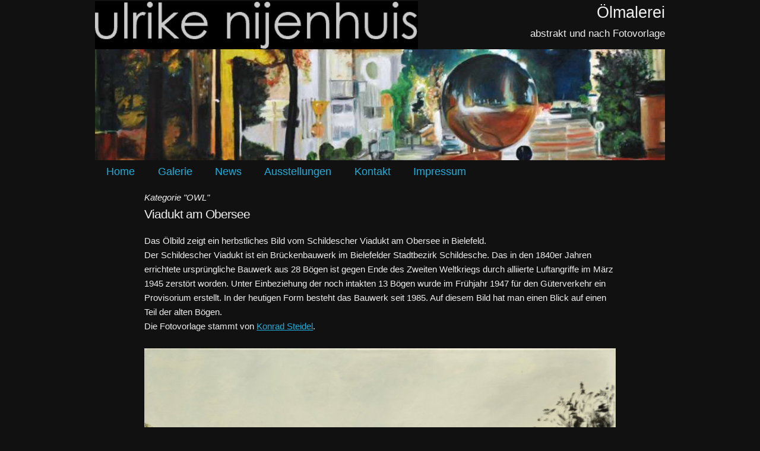

--- FILE ---
content_type: text/html
request_url: http://images3.foto-in-oel.de/owl/viadukt-am-obersee.html
body_size: 6132
content:
<!DOCTYPE html PUBLIC "-//W3C//DTD XHTML 1.0 Transitional//EN" "http://www.w3.org/TR/xhtml1/DTD/xhtml1-transitional.dtd">
<html xmlns="http://www.w3.org/1999/xhtml" lang="de">
<head>
<meta http-equiv="Content-Type" content="text/html; charset=iso-8859-1" />
<link type="image/x-icon" href="favicon.ico" rel="shortcut icon" />
<meta name="robots" content="all" />
<meta name="author" content="Ulrike Nijenhuis" />
<meta name="viewport" content="width=device-width, initial-scale=1" />
<title>Viadukt am Obersee | OWL | Foto als Gem&auml;lde, &Ouml;lbild nach Foto</title>
<meta name="description" content="Das Ölbild zeigt das Schildescher Viadukt am Obersee in Bielefeld im Herbst. Die Fotovorlage stammt von Konrad Steidel." />
<meta name="keywords" content="Ölbild,Ölgemälde,Gemälde,OWL,Bielefeld,Viadukt,Schildesche,Obersee,Herbst" />
<style type="text/css"> <!--
html{font-family:sans-serif;-ms-text-size-adjust:100%;-webkit-text-size-adjust:100%}body{margin:0}article,aside,details,figcaption,figure,footer,header,hgroup,main,menu,nav,section,summary{display:block}audio,canvas,progress,video{display:inline-block;vertical-align:baseline}audio:not([controls]){display:none;height:0}[hidden],template{display:none}a{background-color:transparent}a:active,a:hover{outline:0}abbr[title]{border-bottom:1px dotted}b,strong{font-weight:700}dfn{font-style:italic}h1{font-size:2em;margin:.67em 0}mark{background:#ff0;color:#000}small{font-size:80%}sub,sup{font-size:75%;line-height:0;position:relative;vertical-align:baseline}sup{top:-.5em}sub{bottom:-.25em}img{border:0}svg:not(:root){overflow:hidden}figure{margin:1em 40px}hr{-moz-box-sizing:content-box;box-sizing:content-box;height:0}pre{overflow:auto}code,kbd,pre,samp{font-family:monospace, monospace;font-size:1em}button,input,optgroup,select,textarea{color:inherit;font:inherit;margin:0}button{overflow:visible}button,select{text-transform:none}button,html input[type=button],input[type=reset],input[type=submit]{-webkit-appearance:button;cursor:pointer}button[disabled],html input[disabled]{cursor:default}button::-moz-focus-inner,input::-moz-focus-inner{border:0;padding:0}input{line-height:normal}input[type=checkbox],input[type=radio]{box-sizing:border-box;padding:0}input[type=number]::-webkit-inner-spin-button,input[type=number]::-webkit-outer-spin-button{height:auto}input[type=search]{-webkit-appearance:textfield;-moz-box-sizing:content-box;-webkit-box-sizing:content-box;box-sizing:content-box}input[type=search]::-webkit-search-cancel-button,input[type=search]::-webkit-search-decoration{-webkit-appearance:none}fieldset{border:1px solid silver;margin:0 2px;padding:.35em .625em .75em}legend{border:0;padding:0}textarea{overflow:auto}optgroup{font-weight:700}table{border-collapse:collapse;border-spacing:0}td,th{padding:0}
@font-face{font-family:DidactGothicMedium;font-style:normal;font-weight:400;src:local(DidactGothicMedium), local('Didact Gothic'), local(DidactGothic), url(/css/fonts/didact_gothic/DidactGothic.woff2) format('woff2'), url(/css/fonts/didact_gothic/DidactGothic.woff) format('woff'), url(/css/fonts/didact_gothic/DidactGothic.ttf) format('truetype')}
.container{position:relative;width:100%;max-width:960px;margin:0 auto;padding:0 20px;box-sizing:border-box}.column,.columns{width:100%;float:left;box-sizing:border-box}@media screen and (min-width: 400px),print{.container{width:85%;padding:0}}@media screen and (min-width: 550px),print{.container{width:80%}.column,.columns{margin-left:4%}.column:first-child,.columns:first-child{margin-left:0}.one.column,.one.columns{width:4.666667%}.two.columns{width:13.333333%}.three.columns{width:22%}.four.columns{width:30.666666%}.five.columns{width:39.333332%}.six.columns{width:48%}.seven.columns{width:56.666668%}.eight.columns{width:65.333336%}.nine.columns{width:74%}.ten.columns{width:82.666664%}.eleven.columns{width:91.333336%}.twelve.columns{width:100%;margin-left:0}.one-third.column{width:30.666666%}.two-thirds.column{width:65.333336%}.one-half.column{width:48%}.offset-by-one.column,.offset-by-one.columns{margin-left:8.666667%}.offset-by-two.column,.offset-by-two.columns{margin-left:17.333334%}.offset-by-three.column,.offset-by-three.columns{margin-left:26%}.offset-by-four.column,.offset-by-four.columns{margin-left:34.666668%}.offset-by-five.column,.offset-by-five.columns{margin-left:43.333332%}.offset-by-six.column,.offset-by-six.columns{margin-left:52%}.offset-by-seven.column,.offset-by-seven.columns{margin-left:60.666668%}.offset-by-eight.column,.offset-by-eight.columns{margin-left:69.333336%}.offset-by-nine.column,.offset-by-nine.columns{margin-left:78%}.offset-by-ten.column,.offset-by-ten.columns{margin-left:86.666664%}.offset-by-eleven.column,.offset-by-eleven.columns{margin-left:95.333336%}.offset-by-one-third.column,.offset-by-one-third.columns{margin-left:34.666668%}.offset-by-two-thirds.column,.offset-by-two-thirds.columns{margin-left:69.333336%}.offset-by-one-half.column,.offset-by-one-half.columns{margin-left:52%}}html{font-size:62.5%}body{font-size:1.5em;line-height:1.6;font-weight:400;font-family:DidactGothicMedium,Verdana,Geneva,Helvetica,Arial,sans-serif;color:#222}h1,h2,h3,h4,h5,h6{margin-top:0;margin-bottom:2rem;font-weight:300}h1{font-size:4rem;line-height:1.2;letter-spacing:-.1rem}h2{font-size:3.6rem;line-height:1.25;letter-spacing:-.1rem}h3{font-size:3rem;line-height:1.3;letter-spacing:-.1rem}h4{font-size:2.4rem;line-height:1.35;letter-spacing:-.08rem}h5{font-size:1.8rem;line-height:1.5;letter-spacing:-.05rem}h6{font-size:1.5rem;line-height:1.6;letter-spacing:0}@media screen and (min-width: 550px),print{h1{font-size:5rem}h2{font-size:4.2rem}h3{font-size:3.6rem}h4{font-size:3rem}h5{font-size:2.4rem}h6{font-size:1.5rem}}p{margin-top:0}a{color:#1EAEDB}a:hover{color:#0FA0CE}.button,button,input[type=submit],input[type=reset],input[type=button]{display:inline-block;height:38px;padding:0 30px;color:#555;text-align:center;font-size:11px;font-weight:600;line-height:38px;letter-spacing:.1rem;text-transform:uppercase;text-decoration:none;white-space:nowrap;background-color:transparent;border-radius:4px;border:1px solid #bbb;cursor:pointer;box-sizing:border-box}.button:hover,button:hover,input[type=submit]:hover,input[type=reset]:hover,input[type=button]:hover,.button:focus,button:focus,input[type=submit]:focus,input[type=reset]:focus,input[type=button]:focus{color:#333;border-color:#888;outline:0}.button.button-primary,button.button-primary,input[type=submit].button-primary,input[type=reset].button-primary,input[type=button].button-primary{color:#FFF;background-color:#33C3F0;border-color:#33C3F0}.button.button-primary:hover,button.button-primary:hover,input[type=submit].button-primary:hover,input[type=reset].button-primary:hover,input[type=button].button-primary:hover,.button.button-primary:focus,button.button-primary:focus,input[type=submit].button-primary:focus,input[type=reset].button-primary:focus,input[type=button].button-primary:focus{color:#FFF;background-color:#1EAEDB;border-color:#1EAEDB}input[type=email],input[type=number],input[type=search],input[type=text],input[type=tel],input[type=url],input[type=password],textarea,select{height:38px;padding:6px 10px;background-color:#fff;border:1px solid #D1D1D1;border-radius:4px;box-shadow:none;box-sizing:border-box}input[type=email],input[type=number],input[type=search],input[type=text],input[type=tel],input[type=url],input[type=password],textarea{-webkit-appearance:none;-moz-appearance:none;appearance:none}textarea{min-height:65px;padding-top:6px;padding-bottom:6px}input[type=email]:focus,input[type=number]:focus,input[type=search]:focus,input[type=text]:focus,input[type=tel]:focus,input[type=url]:focus,input[type=password]:focus,textarea:focus,select:focus{border:1px solid #33C3F0;outline:0}label,legend{display:block;margin-bottom:.5rem;font-weight:600}fieldset{padding:0;border-width:0}input[type=checkbox],input[type=radio]{display:inline}label > .label-body{display:inline-block;margin-left:.5rem;font-weight:400}ul{list-style:circle inside}ol{list-style:decimal inside}ol,ul{padding-left:0;margin-top:0}ul ul,ul ol,ol ol,ol ul{margin:1.5rem 0 1.5rem 3rem;font-size:90%}li{margin-bottom:1rem}code{padding:.2rem .5rem;margin:0 .2rem;font-size:90%;white-space:nowrap;background:#F1F1F1;border:1px solid #E1E1E1;border-radius:4px}pre > code{display:block;padding:1rem 1.5rem;white-space:pre}th,td{padding:12px 15px;text-align:left;border-bottom:1px solid #E1E1E1}th:first-child,td:first-child{padding-left:0}th:last-child,td:last-child{padding-right:0}button,.button{margin-bottom:1rem}input,textarea,select,fieldset{margin-bottom:1.5rem}pre,blockquote,dl,figure,table,p,ul,ol,form{margin-bottom:2.5rem}.u-full-width{width:100%;box-sizing:border-box}.u-max-full-width{max-width:100%;box-sizing:border-box}.u-pull-right{float:right}.u-pull-left{float:left}hr{margin-top:3rem;margin-bottom:3.5rem;border-width:0;border-top:1px solid #E1E1E1}.container:after,.row:after,.u-cf{content:"";display:table;clear:both}
.ddm{margin:0;padding:0;font-size:1.2em}.ddm ul{list-style:none;white-space:nowrap}.ddm a{text-decoration:none}.ddm a,.ddm li,.ddm ul{margin:0}.ddm > ul > li{float:left}.ddm ul li ul{display:none;width:16em;background:url(/images/menubg2-inverted.png);position:absolute}.notouch .ddm ul li:hover ul{display:block}.ddm ul li li{float:none;border-left:2px dotted #0FA0CE;padding-left:10px}@media screen and (min-width:50em){.ddm{height:2.2em;line-height:2.2em}.ddm > ul > li{margin-left:2%;margin-right:2%}}@media screen and (max-width:49.999em){.ddm{height:2.4em;line-height:2.4em}.ddm > ul > li{width:32%}}@media screen and (max-width:33em){.ddm{height:2.5em;line-height:2.5em}.ddm > ul > li{width:46%}.ddm ul li ul{right:0}}@media print{.ddm{display:none}}.thumbcol{min-width:210px}input[type=text],textarea{width:100%}.center{text-align:center}.stickerimg{position:absolute;top:-36px;right:10px;height:auto;min-height:40px;width:22%}.logotextarea{text-align:right;margin-top:0;overflow:visible;white-space:nowrap;margin-bottom:.1em}.row.vindent{margin-top:.5em}.un-bigfont{font-size:1.4em}.un-mediumfont{font-size:1em}.un-smallfont{font-size:.8em}.headerone{font-size:.9em;color:#999;margin-right:0;border-right:1px solid #aaa;padding:0;float:left;display:none}.headertwo{font-size:.9em;color:#999;margin:0;display:none}@media screen{.noscreen{display:none}.logopic{width:100%;height:auto;min-height:40px}.logotextbig{font-size:1.8em}.logotextfloat{font-size:1.1em;float:right}.headerpic{width:100%;height:auto;min-height:82px}.stickerdiv{position:relative;width:100%}}@media print{.noprint{display:none}.logopic{width:75%;height:auto;min-height:40px}.logotextbig{font-size:.9em}.logotextfloat{font-size:.7em;float:right}.headerpic{display:none}.stickerdiv{display:none}.print-textbig{font-size:.7em}.print-textmedium{font-size:.5em}.print-textsmall{font-size:.3em}a{color:#000;text-decoration:none}.container{width:100%;padding:0;color:#000}}button,input,optgroup,select,textarea{background-color:inherit}body{color:#eee;background-color:#111}.button,button,input[type=submit],input[type=reset],input[type=button]{color:inherit}.button:hover,button:hover,input[type=submit]:hover,input[type=reset]:hover,input[type=button]:hover,.button:focus,button:focus,input[type=submit]:focus,input[type=reset]:focus,input[type=button]:focus{color:inherit}input[type=email],input[type=number],input[type=search],input[type=text],input[type=tel],input[type=url],input[type=password],textarea,select{background-color:inherit}
--> </style>
</head>

<body class="notouch">

<div class="container">

<div class="row">
<div class="seven columns">
<div style="margin-top:0.1em">
<img src="/images/nijenhuis-logo-01-inverted.png" alt="Ulrike Nijenhuis" class="logopic" />
</div>
</div>
<div class="five columns">
<div class="logotextarea">
<span class="logotextbig">&Ouml;lmalerei</span>
<br />
<span class="logotextfloat">abstrakt und nach Fotovorlage</span>
</div>
</div>
</div>

<div class="row">
<div class="twelve columns">
<img src="/images/header19-924x180.jpg" alt="Header-Picture" style="width:100%;height:auto;min-height:82px"/>
</div>
</div>

<div class="noprint row">
<div class="twelve columns">
<div class="ddm">
<ul>
<li><a href="/index.html">Home</a></li>
<!--<li><a href="/gemaelde-alle-kategorien.html" onmouseover="touchHoverTimeout(event,this);">Galerie</a>-->
<li><a href="/gemaelde-alle-kategorien.html">Galerie</a>
<ul>
<li><a href="/gemaelde-alle-kategorien.html">alle Kategorien</a></li>
<li><a href="/portraits-nach-foto/index.html" title="Portrait nach Foto">Portrait nach Foto</a></li>
<li><a href="/baby/index.html">Baby</a></li>
<li><a href="/kinder/index.html">Kinder</a></li>
<li><a href="/hochzeitsbilder/index.html">Bilder von Hochzeitsfotos</a></li>
<li><a href="/owl/index.html">Ostwestfalen-Lippe</a></li>
<li><a href="/collagen-und-gemalte-fotomontagen/index.html">gemalte Fotomontagen</a></li>
<li><a href="/abstrakt/index.html">abstrakt</a></li>
</ul>
</li>
<li><a href="/news.html">News</a></li>
<li><a href="/ausstellungen.html">Ausstellungen</a></li>
<li><a href="/kontakt.php">Kontakt</a></li>
<li><a href="/impressum.html">Impressum</a></li>
</ul>
</div>
</div>
</div>

<div class="row">
<div class="offset-by-one nine columns" style="margin-top:0.8em">
<h1 class="headerone">&Ouml;lmalerei Ulrike Nijenhuis</h1>
<h2 class="headertwo">Kategorie "OWL"</h2>
<em>Kategorie "OWL"</em>
<h3 class="un-bigfont" style="margin-top:0.1em">Viadukt am Obersee</h3>
</div>
</div>

<div class="row">
<div class="offset-by-one ten columns">
<p>Das &Ouml;lbild zeigt ein herbstliches Bild vom Schildescher Viadukt am Obersee in Bielefeld.<br />

Der Schildescher Viadukt ist ein Br&uuml;ckenbauwerk im Bielefelder
Stadtbezirk Schildesche. Das in den 1840er Jahren errichtete
urspr&uuml;ngliche Bauwerk aus 28 B&ouml;gen ist gegen Ende des Zweiten
Weltkriegs durch alliierte Luftangriffe im M&auml;rz 1945 zerst&ouml;rt worden.
Unter Einbeziehung der noch intakten 13 B&ouml;gen wurde im Fr&uuml;hjahr 1947
f&uuml;r den G&uuml;terverkehr ein Provisorium erstellt. In der heutigen Form
besteht das Bauwerk seit 1985. Auf diesem Bild hat man einen Blick auf
einen Teil der alten B&ouml;gen.<br />

Die Fotovorlage stammt von <a href="http://www.fotocommunity.de/fotograf/konrad-steidel/1871678" target="_blank">Konrad Steidel</a>.</p>
</div>
</div>

<div class="row">
<div class="offset-by-one ten columns center">
<a href="http://bielefeld.foto-in-oel.de/images/bilder/oelbild_viadukt-am-obersee_big.jpg"><img src="http://bielefeld.foto-in-oel.de/images/bilder/oelbild_viadukt-am-obersee.jpg" style="max-width:100%;width:auto;max-height:600px;height:auto" alt="Viadukt am Obersee, Gem&auml;lde" title="Viadukt am Obersee" /></a><br/>
Viadukt am Obersee<br/>
<a href="/gemaelde/index.html">Gemälde</a><br/>
<a href="/oelbilder-nach-foto/index.html">sonstige Ölbilder</a><br/>
<a href="/oel-auf-leinwand/index.html">Öl auf Leinwand</a><br/>
<a href="/landschaftsbilder/index.html">Landschaftsbilder</a><br/>
<a href="/owl/index.html">OWL</a><br/>
<a href="/100cm-mal-70cm/index.html">100 cm x 70 cm</a><br/>
Preis auf Anfrage
</div>
</div>
<div class="row"><div class="twelve columns">
<div class="u-pull-left"><a href="sparrenburg-im-herbst.html">&lt;&lt;&lt;</a></div>
<div class="u-pull-right"><a href="externsteine-im-herbst.html">&gt;&gt;&gt;</a></div>
</div></div>
<br/>
<div class="noprint row">
<div class="offset-by-two eight columns">
<p style="text-align:center;margin-bottom:0">
<a href="/portraits-nach-foto/index.html">Portrait</a>&nbsp; <a href="/kinder/index.html">Kinder</a>&nbsp; <a href="/baby/index.html">Baby</a>&nbsp; <a href="/hochzeitsbilder/index.html">Hochzeit</a>&nbsp; <a href="/owl/index.html">Ostwestfalen-Lippe</a>&nbsp; <a href="/abstrakt/index.html">Abstrakt</a><br />
<a href="/index.html">Home</a>
&nbsp;
<a href="/news.html">News</a>
&nbsp;
<a href="/ausstellungen.html">Ausstellungen</a>
&nbsp;
<a href="/kontakt.php">Kontakt</a>
&nbsp;
<a href="/impressum.html">Impressum</a>
&nbsp;
<a href="/impressum.html">Datenschutzerkl&auml;rung</a>
</p>
</div>
</div>
<div class="row">
<div class="twelve columns">
<p style="text-align:center;margin-bottom:0">
&Ouml;lmalerei Ulrike Nijenhuis<span class="noprint"> 2009-2024</span>,<span class="noscreen"> www.oelbild.nrw,</span> <span style="position:absolute;top:-9999px;left:-9999px;width:0px;height:0px;overflow:hidden;display:inline;">Kunstmalerin / Portrait in &Ouml;l, OWL,</span> Herford, 05221-2752362<br />
</p>
</div>
</div>
<div class="noprint row">
<div class="twelve columns">
<p><br /></p>
<span style="position:absolute;top:-9999px;left:-9999px;width:0px;height:0px;overflow:hidden;display:inline;">Keywords: Portraitmaler, K&uuml;nstler Herford, &Ouml;lbild vom Foto, Portrait vom Foto, &Ouml;lportrait, Geschenkidee, pers&ouml;nliches Geschenk, individuelles Geschenk, Goldene Hochzeit, Herford Kunst, Weihnachtsgeschenk, Portraits, handgemalt, Gem&auml;lde, &Ouml;lgem&auml;lde, Portraits in &Ouml;l, Auftragsmalerei, &Ouml;lmaler, &Ouml;lmalerei, Kunstgewerbe, Kunstwerke, Malereien, Kunsthandwerk</span>
<div style="position:absolute;top:-9999px;left:-9999px;width:0px;height:0px;overflow:hidden;display:inline;">Description: Ihr Lieblingsfoto wird bei mir das Motiv f&uuml;r ein &Ouml;lgem&auml;lde. Egal zu welchem Anlass, ein handgemaltes &Ouml;lbild nach Ihrem Motiv ist immer pers&ouml;nlich, individuell und kostbar. Das perfekte Geschenk zum Jubil&auml;um, Geburtstag, Hochzeit, Taufe, Valentinstag, Weihnachten und anderen Anl&auml;ssen, f&uuml;r Zuhause, B&uuml;ro, Praxis.</div>
</div>
</div>

</div>
<script type="text/javascript"> <!--
env=function(){function e(e){for(e=e.split(" "),i=0;i<e.length;i++)o[e[i]]=!0}function n(){var e,n=[];for(e in o)o.hasOwnProperty(e)&&n.push(e);n.indexOf("touch")>=0&&(c.className="",document.body.className=""),c.className+=(c.className?" ":"")+n.join(" ")}var i,o={},t=navigator.userAgent,a=document.createElement("div"),d=document.createElement("video"),r=document.createElement("audio"),c=document.documentElement;return t.indexOf("WebKit/")>-1&&e("webkit"),t.indexOf(" Trident/")>-1&&e("msie"),o.msie&&(parseInt(t.substr(t.indexOf("MSIE ")+5,2),10)<9&&e("msielt9"),parseInt(t.substr(t.indexOf("MSIE ")+5,2),10)<10&&e("msielt10")),t.indexOf("Firefox")>-1&&e("firefox"),t.indexOf("(iPad")>-1&&e("ios ipad"),(t.indexOf("(iPhone")>-1||t.indexOf("(iPod")>-1)&&e("ios iphone"),o.ios&&t.indexOf("OS 7_")>-1&&e("ios7"),(t.indexOf("Chrome/")>-1||t.indexOf("CriOS/")>-1)&&e("chrome"),!o.chrome&&t.indexOf("Safari/")>-1&&e("safari"),t.indexOf("Android ")>-1&&e("android"),t.indexOf("Windows Phone ")>-1&&e("winphone"),o.ios||o.android||o.winphone||e("desktop"),a.setAttribute("ontouchstart","return;"),"function"==typeof a.ontouchstart&&e("touch"),navigator.msPointerEnabled&&navigator.msMaxTouchPoints>1&&e("touch"),navigator.standalone&&e("standalone"),navigator.devicePixelRatio&&navigator.devicePixelRatio>=2&&e("retina"),window!=window.top&&e("embedded"),(document.documentElement.webkitRequestFullscreen||document.fullscreenEnabled||document.mozFullScreenEnabled||document.documentElement.msRequestFullscreen)&&e("fullscreen"),d.canPlayType&&d.canPlayType('video/mp4; codecs="avc1.42E01E, mp4a.40.2"').replace(/no/,"")&&e("can_play_h264"),r.canPlayType&&r.canPlayType("audio/mpeg;").replace(/no/,"")&&e("can_play_mp3"),screen.width>1280&&e("hd"),screen.width<768&&e("narrow"),n(),o}();
// -->
</script>
</body>
</html>
